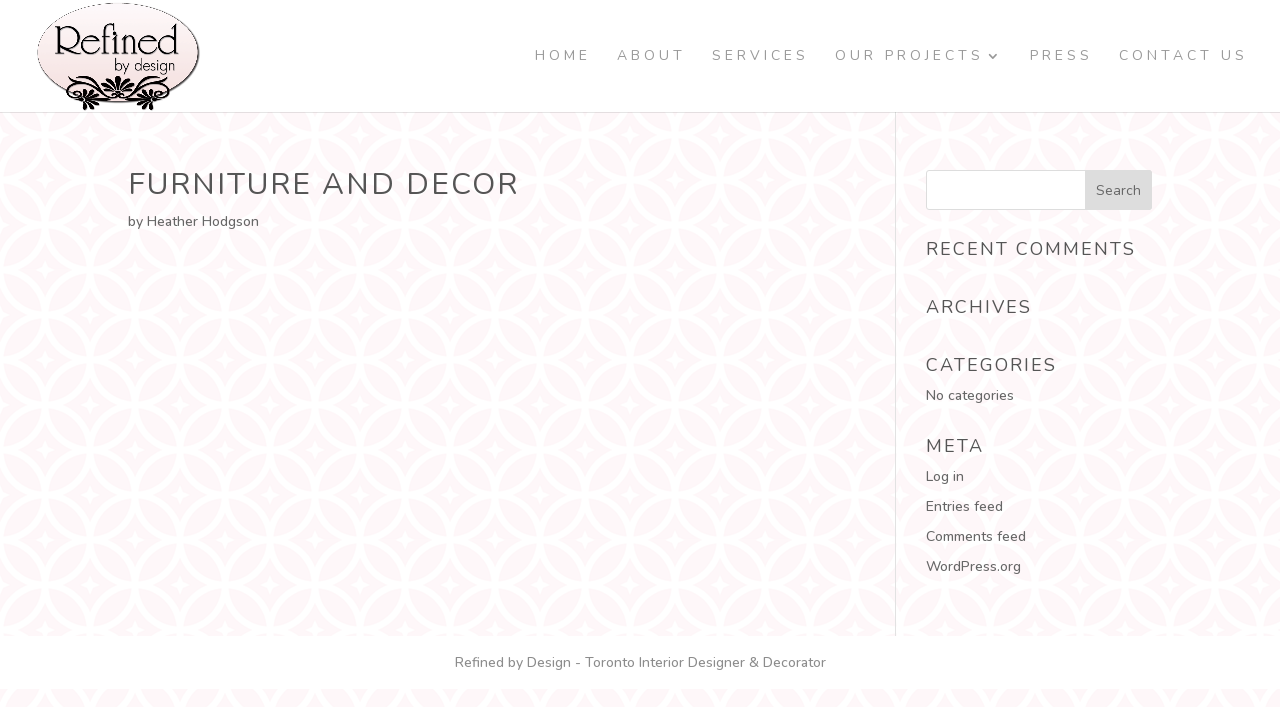

--- FILE ---
content_type: text/css
request_url: https://refinedbydesign.ca/wp-content/uploads/wtfdivi/wp_head.css?1603389659&ver=6.9
body_size: -29
content:
.mobile_nav::before{content:'MENU';vertical-align:top;line-height:2.2em}.et-fixed-header .mobile_nav::before{line-height:1.3em}.mobile_menu_bar{display:inline-block !important}#footer-info{width:100%;margin:0 auto;text-align:center !important}@media only screen and (min-width:980px){#footer-bottom .et-social-icons{margin-bottom:-28px}}

--- FILE ---
content_type: text/plain
request_url: https://www.google-analytics.com/j/collect?v=1&_v=j102&aip=1&a=1024269573&t=pageview&_s=1&dl=https%3A%2F%2Frefinedbydesign.ca%2Fgmedia-album%2Ffurnishings%2F&ul=en-us%40posix&dt=Furniture%20and%20Decor%20-%20Refined%20by%20Design&sr=1280x720&vp=1280x720&_u=YEBAAEABAAAAACAAI~&jid=1026664279&gjid=1841957595&cid=438909255.1769074720&tid=UA-89559444-1&_gid=634128412.1769074720&_r=1&_slc=1&z=993293416
body_size: -451
content:
2,cG-SESYMM4TZ8